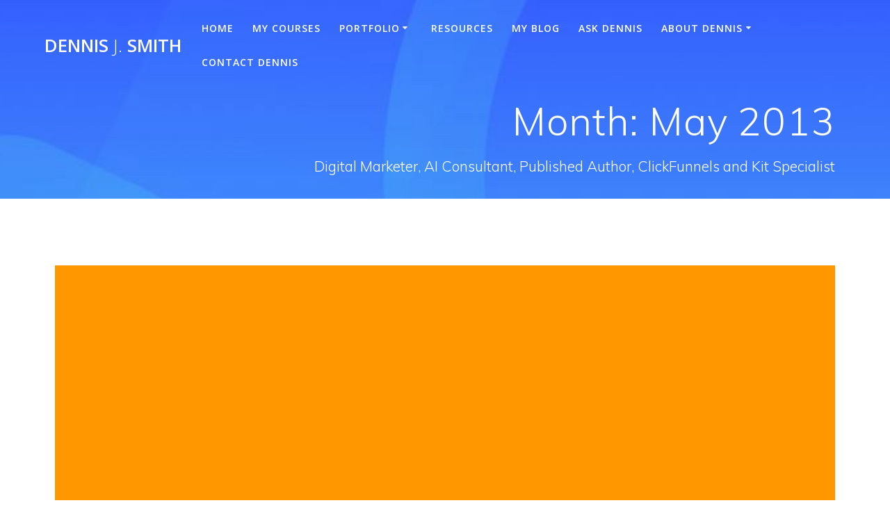

--- FILE ---
content_type: text/html; charset=UTF-8
request_url: https://dennisjsmith.com/2013/05/
body_size: 14518
content:
<!DOCTYPE html>
<html lang="en-US">
<head>
    <meta charset="UTF-8">
    <meta name="viewport" content="width=device-width, initial-scale=1">
    <link rel="profile" href="https://gmpg.org/xfn/11">

	    <script>
        (function (exports, d) {
            var _isReady = false,
                _event,
                _fns = [];

            function onReady(event) {
                d.removeEventListener("DOMContentLoaded", onReady);
                _isReady = true;
                _event = event;
                _fns.forEach(function (_fn) {
                    var fn = _fn[0],
                        context = _fn[1];
                    fn.call(context || exports, window.jQuery);
                });
            }

            function onReadyIe(event) {
                if (d.readyState === "complete") {
                    d.detachEvent("onreadystatechange", onReadyIe);
                    _isReady = true;
                    _event = event;
                    _fns.forEach(function (_fn) {
                        var fn = _fn[0],
                            context = _fn[1];
                        fn.call(context || exports, event);
                    });
                }
            }

            d.addEventListener && d.addEventListener("DOMContentLoaded", onReady) ||
            d.attachEvent && d.attachEvent("onreadystatechange", onReadyIe);

            function domReady(fn, context) {
                if (_isReady) {
                    fn.call(context, _event);
                }

                _fns.push([fn, context]);
            }

            exports.mesmerizeDomReady = domReady;
        })(window, document);
    </script>
	<title>May 2013 &#8211; Dennis J. Smith</title>
<meta name='robots' content='max-image-preview:large' />
	<style>img:is([sizes="auto" i], [sizes^="auto," i]) { contain-intrinsic-size: 3000px 1500px }</style>
	<link rel='dns-prefetch' href='//app.clickfunnels.com' />
<link rel='dns-prefetch' href='//secure.gravatar.com' />
<link rel='dns-prefetch' href='//www.googletagmanager.com' />
<link rel='dns-prefetch' href='//stats.wp.com' />
<link rel='dns-prefetch' href='//fonts.googleapis.com' />
<link rel='dns-prefetch' href='//v0.wordpress.com' />
<link rel='preconnect' href='//i0.wp.com' />
<link rel='preconnect' href='//c0.wp.com' />
<link rel="alternate" type="application/rss+xml" title="Dennis J. Smith &raquo; Feed" href="https://dennisjsmith.com/feed/" />
<link rel="alternate" type="application/rss+xml" title="Dennis J. Smith &raquo; Comments Feed" href="https://dennisjsmith.com/comments/feed/" />
<script type="text/javascript">
/* <![CDATA[ */
window._wpemojiSettings = {"baseUrl":"https:\/\/s.w.org\/images\/core\/emoji\/16.0.1\/72x72\/","ext":".png","svgUrl":"https:\/\/s.w.org\/images\/core\/emoji\/16.0.1\/svg\/","svgExt":".svg","source":{"concatemoji":"https:\/\/dennisjsmith.com\/wp-includes\/js\/wp-emoji-release.min.js?ver=6.8.3"}};
/*! This file is auto-generated */
!function(s,n){var o,i,e;function c(e){try{var t={supportTests:e,timestamp:(new Date).valueOf()};sessionStorage.setItem(o,JSON.stringify(t))}catch(e){}}function p(e,t,n){e.clearRect(0,0,e.canvas.width,e.canvas.height),e.fillText(t,0,0);var t=new Uint32Array(e.getImageData(0,0,e.canvas.width,e.canvas.height).data),a=(e.clearRect(0,0,e.canvas.width,e.canvas.height),e.fillText(n,0,0),new Uint32Array(e.getImageData(0,0,e.canvas.width,e.canvas.height).data));return t.every(function(e,t){return e===a[t]})}function u(e,t){e.clearRect(0,0,e.canvas.width,e.canvas.height),e.fillText(t,0,0);for(var n=e.getImageData(16,16,1,1),a=0;a<n.data.length;a++)if(0!==n.data[a])return!1;return!0}function f(e,t,n,a){switch(t){case"flag":return n(e,"\ud83c\udff3\ufe0f\u200d\u26a7\ufe0f","\ud83c\udff3\ufe0f\u200b\u26a7\ufe0f")?!1:!n(e,"\ud83c\udde8\ud83c\uddf6","\ud83c\udde8\u200b\ud83c\uddf6")&&!n(e,"\ud83c\udff4\udb40\udc67\udb40\udc62\udb40\udc65\udb40\udc6e\udb40\udc67\udb40\udc7f","\ud83c\udff4\u200b\udb40\udc67\u200b\udb40\udc62\u200b\udb40\udc65\u200b\udb40\udc6e\u200b\udb40\udc67\u200b\udb40\udc7f");case"emoji":return!a(e,"\ud83e\udedf")}return!1}function g(e,t,n,a){var r="undefined"!=typeof WorkerGlobalScope&&self instanceof WorkerGlobalScope?new OffscreenCanvas(300,150):s.createElement("canvas"),o=r.getContext("2d",{willReadFrequently:!0}),i=(o.textBaseline="top",o.font="600 32px Arial",{});return e.forEach(function(e){i[e]=t(o,e,n,a)}),i}function t(e){var t=s.createElement("script");t.src=e,t.defer=!0,s.head.appendChild(t)}"undefined"!=typeof Promise&&(o="wpEmojiSettingsSupports",i=["flag","emoji"],n.supports={everything:!0,everythingExceptFlag:!0},e=new Promise(function(e){s.addEventListener("DOMContentLoaded",e,{once:!0})}),new Promise(function(t){var n=function(){try{var e=JSON.parse(sessionStorage.getItem(o));if("object"==typeof e&&"number"==typeof e.timestamp&&(new Date).valueOf()<e.timestamp+604800&&"object"==typeof e.supportTests)return e.supportTests}catch(e){}return null}();if(!n){if("undefined"!=typeof Worker&&"undefined"!=typeof OffscreenCanvas&&"undefined"!=typeof URL&&URL.createObjectURL&&"undefined"!=typeof Blob)try{var e="postMessage("+g.toString()+"("+[JSON.stringify(i),f.toString(),p.toString(),u.toString()].join(",")+"));",a=new Blob([e],{type:"text/javascript"}),r=new Worker(URL.createObjectURL(a),{name:"wpTestEmojiSupports"});return void(r.onmessage=function(e){c(n=e.data),r.terminate(),t(n)})}catch(e){}c(n=g(i,f,p,u))}t(n)}).then(function(e){for(var t in e)n.supports[t]=e[t],n.supports.everything=n.supports.everything&&n.supports[t],"flag"!==t&&(n.supports.everythingExceptFlag=n.supports.everythingExceptFlag&&n.supports[t]);n.supports.everythingExceptFlag=n.supports.everythingExceptFlag&&!n.supports.flag,n.DOMReady=!1,n.readyCallback=function(){n.DOMReady=!0}}).then(function(){return e}).then(function(){var e;n.supports.everything||(n.readyCallback(),(e=n.source||{}).concatemoji?t(e.concatemoji):e.wpemoji&&e.twemoji&&(t(e.twemoji),t(e.wpemoji)))}))}((window,document),window._wpemojiSettings);
/* ]]> */
</script>
<style id='wp-emoji-styles-inline-css' type='text/css'>

	img.wp-smiley, img.emoji {
		display: inline !important;
		border: none !important;
		box-shadow: none !important;
		height: 1em !important;
		width: 1em !important;
		margin: 0 0.07em !important;
		vertical-align: -0.1em !important;
		background: none !important;
		padding: 0 !important;
	}
</style>
<link rel='stylesheet' id='wp-block-library-css' href='https://c0.wp.com/c/6.8.3/wp-includes/css/dist/block-library/style.min.css' type='text/css' media='all' />
<style id='classic-theme-styles-inline-css' type='text/css'>
/*! This file is auto-generated */
.wp-block-button__link{color:#fff;background-color:#32373c;border-radius:9999px;box-shadow:none;text-decoration:none;padding:calc(.667em + 2px) calc(1.333em + 2px);font-size:1.125em}.wp-block-file__button{background:#32373c;color:#fff;text-decoration:none}
</style>
<link rel='stylesheet' id='mediaelement-css' href='https://c0.wp.com/c/6.8.3/wp-includes/js/mediaelement/mediaelementplayer-legacy.min.css' type='text/css' media='all' />
<link rel='stylesheet' id='wp-mediaelement-css' href='https://c0.wp.com/c/6.8.3/wp-includes/js/mediaelement/wp-mediaelement.min.css' type='text/css' media='all' />
<style id='jetpack-sharing-buttons-style-inline-css' type='text/css'>
.jetpack-sharing-buttons__services-list{display:flex;flex-direction:row;flex-wrap:wrap;gap:0;list-style-type:none;margin:5px;padding:0}.jetpack-sharing-buttons__services-list.has-small-icon-size{font-size:12px}.jetpack-sharing-buttons__services-list.has-normal-icon-size{font-size:16px}.jetpack-sharing-buttons__services-list.has-large-icon-size{font-size:24px}.jetpack-sharing-buttons__services-list.has-huge-icon-size{font-size:36px}@media print{.jetpack-sharing-buttons__services-list{display:none!important}}.editor-styles-wrapper .wp-block-jetpack-sharing-buttons{gap:0;padding-inline-start:0}ul.jetpack-sharing-buttons__services-list.has-background{padding:1.25em 2.375em}
</style>
<style id='global-styles-inline-css' type='text/css'>
:root{--wp--preset--aspect-ratio--square: 1;--wp--preset--aspect-ratio--4-3: 4/3;--wp--preset--aspect-ratio--3-4: 3/4;--wp--preset--aspect-ratio--3-2: 3/2;--wp--preset--aspect-ratio--2-3: 2/3;--wp--preset--aspect-ratio--16-9: 16/9;--wp--preset--aspect-ratio--9-16: 9/16;--wp--preset--color--black: #000000;--wp--preset--color--cyan-bluish-gray: #abb8c3;--wp--preset--color--white: #ffffff;--wp--preset--color--pale-pink: #f78da7;--wp--preset--color--vivid-red: #cf2e2e;--wp--preset--color--luminous-vivid-orange: #ff6900;--wp--preset--color--luminous-vivid-amber: #fcb900;--wp--preset--color--light-green-cyan: #7bdcb5;--wp--preset--color--vivid-green-cyan: #00d084;--wp--preset--color--pale-cyan-blue: #8ed1fc;--wp--preset--color--vivid-cyan-blue: #0693e3;--wp--preset--color--vivid-purple: #9b51e0;--wp--preset--gradient--vivid-cyan-blue-to-vivid-purple: linear-gradient(135deg,rgba(6,147,227,1) 0%,rgb(155,81,224) 100%);--wp--preset--gradient--light-green-cyan-to-vivid-green-cyan: linear-gradient(135deg,rgb(122,220,180) 0%,rgb(0,208,130) 100%);--wp--preset--gradient--luminous-vivid-amber-to-luminous-vivid-orange: linear-gradient(135deg,rgba(252,185,0,1) 0%,rgba(255,105,0,1) 100%);--wp--preset--gradient--luminous-vivid-orange-to-vivid-red: linear-gradient(135deg,rgba(255,105,0,1) 0%,rgb(207,46,46) 100%);--wp--preset--gradient--very-light-gray-to-cyan-bluish-gray: linear-gradient(135deg,rgb(238,238,238) 0%,rgb(169,184,195) 100%);--wp--preset--gradient--cool-to-warm-spectrum: linear-gradient(135deg,rgb(74,234,220) 0%,rgb(151,120,209) 20%,rgb(207,42,186) 40%,rgb(238,44,130) 60%,rgb(251,105,98) 80%,rgb(254,248,76) 100%);--wp--preset--gradient--blush-light-purple: linear-gradient(135deg,rgb(255,206,236) 0%,rgb(152,150,240) 100%);--wp--preset--gradient--blush-bordeaux: linear-gradient(135deg,rgb(254,205,165) 0%,rgb(254,45,45) 50%,rgb(107,0,62) 100%);--wp--preset--gradient--luminous-dusk: linear-gradient(135deg,rgb(255,203,112) 0%,rgb(199,81,192) 50%,rgb(65,88,208) 100%);--wp--preset--gradient--pale-ocean: linear-gradient(135deg,rgb(255,245,203) 0%,rgb(182,227,212) 50%,rgb(51,167,181) 100%);--wp--preset--gradient--electric-grass: linear-gradient(135deg,rgb(202,248,128) 0%,rgb(113,206,126) 100%);--wp--preset--gradient--midnight: linear-gradient(135deg,rgb(2,3,129) 0%,rgb(40,116,252) 100%);--wp--preset--font-size--small: 13px;--wp--preset--font-size--medium: 20px;--wp--preset--font-size--large: 36px;--wp--preset--font-size--x-large: 42px;--wp--preset--spacing--20: 0.44rem;--wp--preset--spacing--30: 0.67rem;--wp--preset--spacing--40: 1rem;--wp--preset--spacing--50: 1.5rem;--wp--preset--spacing--60: 2.25rem;--wp--preset--spacing--70: 3.38rem;--wp--preset--spacing--80: 5.06rem;--wp--preset--shadow--natural: 6px 6px 9px rgba(0, 0, 0, 0.2);--wp--preset--shadow--deep: 12px 12px 50px rgba(0, 0, 0, 0.4);--wp--preset--shadow--sharp: 6px 6px 0px rgba(0, 0, 0, 0.2);--wp--preset--shadow--outlined: 6px 6px 0px -3px rgba(255, 255, 255, 1), 6px 6px rgba(0, 0, 0, 1);--wp--preset--shadow--crisp: 6px 6px 0px rgba(0, 0, 0, 1);}:where(.is-layout-flex){gap: 0.5em;}:where(.is-layout-grid){gap: 0.5em;}body .is-layout-flex{display: flex;}.is-layout-flex{flex-wrap: wrap;align-items: center;}.is-layout-flex > :is(*, div){margin: 0;}body .is-layout-grid{display: grid;}.is-layout-grid > :is(*, div){margin: 0;}:where(.wp-block-columns.is-layout-flex){gap: 2em;}:where(.wp-block-columns.is-layout-grid){gap: 2em;}:where(.wp-block-post-template.is-layout-flex){gap: 1.25em;}:where(.wp-block-post-template.is-layout-grid){gap: 1.25em;}.has-black-color{color: var(--wp--preset--color--black) !important;}.has-cyan-bluish-gray-color{color: var(--wp--preset--color--cyan-bluish-gray) !important;}.has-white-color{color: var(--wp--preset--color--white) !important;}.has-pale-pink-color{color: var(--wp--preset--color--pale-pink) !important;}.has-vivid-red-color{color: var(--wp--preset--color--vivid-red) !important;}.has-luminous-vivid-orange-color{color: var(--wp--preset--color--luminous-vivid-orange) !important;}.has-luminous-vivid-amber-color{color: var(--wp--preset--color--luminous-vivid-amber) !important;}.has-light-green-cyan-color{color: var(--wp--preset--color--light-green-cyan) !important;}.has-vivid-green-cyan-color{color: var(--wp--preset--color--vivid-green-cyan) !important;}.has-pale-cyan-blue-color{color: var(--wp--preset--color--pale-cyan-blue) !important;}.has-vivid-cyan-blue-color{color: var(--wp--preset--color--vivid-cyan-blue) !important;}.has-vivid-purple-color{color: var(--wp--preset--color--vivid-purple) !important;}.has-black-background-color{background-color: var(--wp--preset--color--black) !important;}.has-cyan-bluish-gray-background-color{background-color: var(--wp--preset--color--cyan-bluish-gray) !important;}.has-white-background-color{background-color: var(--wp--preset--color--white) !important;}.has-pale-pink-background-color{background-color: var(--wp--preset--color--pale-pink) !important;}.has-vivid-red-background-color{background-color: var(--wp--preset--color--vivid-red) !important;}.has-luminous-vivid-orange-background-color{background-color: var(--wp--preset--color--luminous-vivid-orange) !important;}.has-luminous-vivid-amber-background-color{background-color: var(--wp--preset--color--luminous-vivid-amber) !important;}.has-light-green-cyan-background-color{background-color: var(--wp--preset--color--light-green-cyan) !important;}.has-vivid-green-cyan-background-color{background-color: var(--wp--preset--color--vivid-green-cyan) !important;}.has-pale-cyan-blue-background-color{background-color: var(--wp--preset--color--pale-cyan-blue) !important;}.has-vivid-cyan-blue-background-color{background-color: var(--wp--preset--color--vivid-cyan-blue) !important;}.has-vivid-purple-background-color{background-color: var(--wp--preset--color--vivid-purple) !important;}.has-black-border-color{border-color: var(--wp--preset--color--black) !important;}.has-cyan-bluish-gray-border-color{border-color: var(--wp--preset--color--cyan-bluish-gray) !important;}.has-white-border-color{border-color: var(--wp--preset--color--white) !important;}.has-pale-pink-border-color{border-color: var(--wp--preset--color--pale-pink) !important;}.has-vivid-red-border-color{border-color: var(--wp--preset--color--vivid-red) !important;}.has-luminous-vivid-orange-border-color{border-color: var(--wp--preset--color--luminous-vivid-orange) !important;}.has-luminous-vivid-amber-border-color{border-color: var(--wp--preset--color--luminous-vivid-amber) !important;}.has-light-green-cyan-border-color{border-color: var(--wp--preset--color--light-green-cyan) !important;}.has-vivid-green-cyan-border-color{border-color: var(--wp--preset--color--vivid-green-cyan) !important;}.has-pale-cyan-blue-border-color{border-color: var(--wp--preset--color--pale-cyan-blue) !important;}.has-vivid-cyan-blue-border-color{border-color: var(--wp--preset--color--vivid-cyan-blue) !important;}.has-vivid-purple-border-color{border-color: var(--wp--preset--color--vivid-purple) !important;}.has-vivid-cyan-blue-to-vivid-purple-gradient-background{background: var(--wp--preset--gradient--vivid-cyan-blue-to-vivid-purple) !important;}.has-light-green-cyan-to-vivid-green-cyan-gradient-background{background: var(--wp--preset--gradient--light-green-cyan-to-vivid-green-cyan) !important;}.has-luminous-vivid-amber-to-luminous-vivid-orange-gradient-background{background: var(--wp--preset--gradient--luminous-vivid-amber-to-luminous-vivid-orange) !important;}.has-luminous-vivid-orange-to-vivid-red-gradient-background{background: var(--wp--preset--gradient--luminous-vivid-orange-to-vivid-red) !important;}.has-very-light-gray-to-cyan-bluish-gray-gradient-background{background: var(--wp--preset--gradient--very-light-gray-to-cyan-bluish-gray) !important;}.has-cool-to-warm-spectrum-gradient-background{background: var(--wp--preset--gradient--cool-to-warm-spectrum) !important;}.has-blush-light-purple-gradient-background{background: var(--wp--preset--gradient--blush-light-purple) !important;}.has-blush-bordeaux-gradient-background{background: var(--wp--preset--gradient--blush-bordeaux) !important;}.has-luminous-dusk-gradient-background{background: var(--wp--preset--gradient--luminous-dusk) !important;}.has-pale-ocean-gradient-background{background: var(--wp--preset--gradient--pale-ocean) !important;}.has-electric-grass-gradient-background{background: var(--wp--preset--gradient--electric-grass) !important;}.has-midnight-gradient-background{background: var(--wp--preset--gradient--midnight) !important;}.has-small-font-size{font-size: var(--wp--preset--font-size--small) !important;}.has-medium-font-size{font-size: var(--wp--preset--font-size--medium) !important;}.has-large-font-size{font-size: var(--wp--preset--font-size--large) !important;}.has-x-large-font-size{font-size: var(--wp--preset--font-size--x-large) !important;}
:where(.wp-block-post-template.is-layout-flex){gap: 1.25em;}:where(.wp-block-post-template.is-layout-grid){gap: 1.25em;}
:where(.wp-block-columns.is-layout-flex){gap: 2em;}:where(.wp-block-columns.is-layout-grid){gap: 2em;}
:root :where(.wp-block-pullquote){font-size: 1.5em;line-height: 1.6;}
</style>
<link rel='stylesheet' id='ufwp-css' href='https://dennisjsmith.com/wp-content/plugins/wp-udemy/assets/dist/css/main.css?ver=1.3.0' type='text/css' media='all' />
<link rel='stylesheet' id='ufwp_pro_styles-css' href='https://dennisjsmith.com/wp-content/plugins/wp-udemy-pro/assets/dist/main.css?ver=1.1.0' type='text/css' media='all' />
<link rel='stylesheet' id='mesmerize-style-css' href='https://dennisjsmith.com/wp-content/themes/mesmerize/style.min.css?ver=1.6.145' type='text/css' media='all' />
<style id='mesmerize-style-inline-css' type='text/css'>
img.logo.dark, img.custom-logo{width:auto;max-height:70px !important;}
/** cached kirki style */@media screen and (min-width: 768px){.header-homepage{background-position:center top;}.header{background-position:center center;}}.header.color-overlay:after{filter:invert(0%) ;}.header-homepage .header-description-row{padding-top:15%;padding-bottom:15%;}.inner-header-description{padding-top:1%;padding-bottom:1%;}@media screen and (max-width:767px){.header-homepage .header-description-row{padding-top:10%;padding-bottom:10%;}}@media only screen and (min-width: 768px){.header-content .align-holder{width:85%!important;}.header-homepage:not(.header-slide) .header-hero-media{-webkit-flex-basis:20%;-moz-flex-basis:20%;-ms-flex-preferred-size:20%;flex-basis:20%;max-width:20%;width:20%;}.header-homepage:not(.header-slide) .header-hero-content{-webkit-flex-basis:calc(100% - 20%)!important;-moz-flex-basis:calc(100% - 20%)!important;-ms-flex-preferred-size:calc(100% - 20%)!important;flex-basis:calc(100% - 20%)!important;max-width:calc(100% - 20%)!important;width:calc(100% - 20%)!important;}.inner-header-description{text-align:right!important;}}
</style>
<link rel='stylesheet' id='mesmerize-style-bundle-css' href='https://dennisjsmith.com/wp-content/themes/mesmerize/assets/css/theme.bundle.min.css?ver=1.6.145' type='text/css' media='all' />
<link rel='stylesheet' id='mesmerize-fonts-css' href="" data-href='https://fonts.googleapis.com/css?family=Open+Sans%3A300%2C400%2C600%2C700%7CMuli%3A300%2C300italic%2C400%2C400italic%2C600%2C600italic%2C700%2C700italic%2C900%2C900italic%7CPlayfair+Display%3A400%2C400italic%2C700%2C700italic&#038;subset=latin%2Clatin-ext&#038;display=swap' type='text/css' media='all' />
<link rel='stylesheet' id='wpr-text-animations-css-css' href='https://dennisjsmith.com/wp-content/plugins/royal-elementor-addons/assets/css/lib/animations/text-animations.min.css?ver=1.7.1040' type='text/css' media='all' />
<link rel='stylesheet' id='wpr-addons-css-css' href='https://dennisjsmith.com/wp-content/plugins/royal-elementor-addons/assets/css/frontend.min.css?ver=1.7.1040' type='text/css' media='all' />
<link rel='stylesheet' id='font-awesome-5-all-css' href='https://dennisjsmith.com/wp-content/plugins/elementor/assets/lib/font-awesome/css/all.min.css?ver=1.7.1040' type='text/css' media='all' />
<link rel='stylesheet' id='etsy_shop_style-css' href='https://dennisjsmith.com/wp-content/plugins/etsy-shop/etsy-shop.css?ver=3.0.7' type='text/css' media='all' />
<script type="text/javascript" data-cfasync="false" src="https://c0.wp.com/c/6.8.3/wp-includes/js/jquery/jquery.min.js" id="jquery-core-js"></script>
<script type="text/javascript" data-cfasync="false" src="https://c0.wp.com/c/6.8.3/wp-includes/js/jquery/jquery-migrate.min.js" id="jquery-migrate-js"></script>
<script type="text/javascript" id="jquery-js-after">
/* <![CDATA[ */
    
        (function () {
            function setHeaderTopSpacing() {

                setTimeout(function() {
                  var headerTop = document.querySelector('.header-top');
                  var headers = document.querySelectorAll('.header-wrapper .header,.header-wrapper .header-homepage');

                  for (var i = 0; i < headers.length; i++) {
                      var item = headers[i];
                      item.style.paddingTop = headerTop.getBoundingClientRect().height + "px";
                  }

                    var languageSwitcher = document.querySelector('.mesmerize-language-switcher');

                    if(languageSwitcher){
                        languageSwitcher.style.top = "calc( " +  headerTop.getBoundingClientRect().height + "px + 1rem)" ;
                    }
                    
                }, 100);

             
            }

            window.addEventListener('resize', setHeaderTopSpacing);
            window.mesmerizeSetHeaderTopSpacing = setHeaderTopSpacing
            mesmerizeDomReady(setHeaderTopSpacing);
        })();
    
    
/* ]]> */
</script>

<!-- Google tag (gtag.js) snippet added by Site Kit -->
<!-- Google Analytics snippet added by Site Kit -->
<script type="text/javascript" src="https://www.googletagmanager.com/gtag/js?id=GT-552K3GW" id="google_gtagjs-js" async></script>
<script type="text/javascript" id="google_gtagjs-js-after">
/* <![CDATA[ */
window.dataLayer = window.dataLayer || [];function gtag(){dataLayer.push(arguments);}
gtag("set","linker",{"domains":["dennisjsmith.com"]});
gtag("js", new Date());
gtag("set", "developer_id.dZTNiMT", true);
gtag("config", "GT-552K3GW");
/* ]]> */
</script>
<link rel="https://api.w.org/" href="https://dennisjsmith.com/wp-json/" /><link rel="EditURI" type="application/rsd+xml" title="RSD" href="https://dennisjsmith.com/xmlrpc.php?rsd" />
<meta name="generator" content="WordPress 6.8.3" />
<meta name="generator" content="Site Kit by Google 1.166.0" />	<style>img#wpstats{display:none}</style>
		        <style data-name="header-gradient-overlay">
            .header .background-overlay {
                background: linear-gradient(135deg , rgba(102,126,234, 0.8) 0%, rgba(118,75,162,0.8) 100%);
            }
        </style>
        <script type="text/javascript" data-name="async-styles">
        (function () {
            var links = document.querySelectorAll('link[data-href]');
            for (var i = 0; i < links.length; i++) {
                var item = links[i];
                item.href = item.getAttribute('data-href')
            }
        })();
    </script>
	<meta name="generator" content="Elementor 3.33.1; features: additional_custom_breakpoints; settings: css_print_method-external, google_font-enabled, font_display-auto">
			<style>
				.e-con.e-parent:nth-of-type(n+4):not(.e-lazyloaded):not(.e-no-lazyload),
				.e-con.e-parent:nth-of-type(n+4):not(.e-lazyloaded):not(.e-no-lazyload) * {
					background-image: none !important;
				}
				@media screen and (max-height: 1024px) {
					.e-con.e-parent:nth-of-type(n+3):not(.e-lazyloaded):not(.e-no-lazyload),
					.e-con.e-parent:nth-of-type(n+3):not(.e-lazyloaded):not(.e-no-lazyload) * {
						background-image: none !important;
					}
				}
				@media screen and (max-height: 640px) {
					.e-con.e-parent:nth-of-type(n+2):not(.e-lazyloaded):not(.e-no-lazyload),
					.e-con.e-parent:nth-of-type(n+2):not(.e-lazyloaded):not(.e-no-lazyload) * {
						background-image: none !important;
					}
				}
			</style>
			<style type="text/css" id="custom-background-css">
body.custom-background { background-color: #ffffff; }
</style>
	
<!-- Jetpack Open Graph Tags -->
<meta property="og:type" content="website" />
<meta property="og:title" content="May 2013 &#8211; Dennis J. Smith" />
<meta property="og:site_name" content="Dennis J. Smith" />
<meta property="og:image" content="https://s0.wp.com/i/blank.jpg" />
<meta property="og:image:width" content="200" />
<meta property="og:image:height" content="200" />
<meta property="og:image:alt" content="" />
<meta property="og:locale" content="en_US" />
<meta name="twitter:site" content="@socialmediadjs" />

<!-- End Jetpack Open Graph Tags -->
<style id="wpr_lightbox_styles">
				.lg-backdrop {
					background-color: rgba(0,0,0,0.6) !important;
				}
				.lg-toolbar,
				.lg-dropdown {
					background-color: rgba(0,0,0,0.8) !important;
				}
				.lg-dropdown:after {
					border-bottom-color: rgba(0,0,0,0.8) !important;
				}
				.lg-sub-html {
					background-color: rgba(0,0,0,0.8) !important;
				}
				.lg-thumb-outer,
				.lg-progress-bar {
					background-color: #444444 !important;
				}
				.lg-progress {
					background-color: #a90707 !important;
				}
				.lg-icon {
					color: #efefef !important;
					font-size: 20px !important;
				}
				.lg-icon.lg-toogle-thumb {
					font-size: 24px !important;
				}
				.lg-icon:hover,
				.lg-dropdown-text:hover {
					color: #ffffff !important;
				}
				.lg-sub-html,
				.lg-dropdown-text {
					color: #efefef !important;
					font-size: 14px !important;
				}
				#lg-counter {
					color: #efefef !important;
					font-size: 14px !important;
				}
				.lg-prev,
				.lg-next {
					font-size: 35px !important;
				}

				/* Defaults */
				.lg-icon {
				background-color: transparent !important;
				}

				#lg-counter {
				opacity: 0.9;
				}

				.lg-thumb-outer {
				padding: 0 10px;
				}

				.lg-thumb-item {
				border-radius: 0 !important;
				border: none !important;
				opacity: 0.5;
				}

				.lg-thumb-item.active {
					opacity: 1;
				}
	         </style>	<style id="page-content-custom-styles">
			</style>
	        <style data-name="header-shapes">
            .header.color-overlay:after {background:url(https://dennisjsmith.com/wp-content/themes/mesmerize/assets/images/header-shapes/circles.png) center center/ cover no-repeat}        </style>
            <style data-name="background-content-colors">
        .mesmerize-inner-page .page-content,
        .mesmerize-inner-page .content,
        .mesmerize-front-page.mesmerize-content-padding .page-content {
            background-color: #ffffff;
        }
    </style>
    </head>

<body class="archive date custom-background wp-theme-mesmerize overlap-first-section mesmerize-inner-page elementor-default elementor-kit-7126">
<style>
.screen-reader-text[href="#page-content"]:focus {
   background-color: #f1f1f1;
   border-radius: 3px;
   box-shadow: 0 0 2px 2px rgba(0, 0, 0, 0.6);
   clip: auto !important;
   clip-path: none;
   color: #21759b;

}
</style>
<a class="skip-link screen-reader-text" href="#page-content">Skip to content</a>

<div  id="page-top" class="header-top">
		<div class="navigation-bar "  data-sticky='0'  data-sticky-mobile='1'  data-sticky-to='top' >
    <div class="navigation-wrapper ">
    	<div class="row basis-auto">
	        <div class="logo_col col-xs col-sm-fit">
	            <a class="text-logo" data-type="group"  data-dynamic-mod="true" href="https://dennisjsmith.com/">Dennis<span style="font-weight: 300;" class="span12"> J.</span> Smith</a>	        </div>
	        <div class="main_menu_col col-xs">
	            <div id="mainmenu_container" class="row"><ul id="main_menu" class="active-line-bottom main-menu dropdown-menu"><li id="menu-item-6883" class="menu-item menu-item-type-post_type menu-item-object-page menu-item-home menu-item-6883"><a href="https://dennisjsmith.com/">Home</a></li>
<li id="menu-item-6966" class="menu-item menu-item-type-post_type menu-item-object-page menu-item-6966"><a href="https://dennisjsmith.com/mycourses/">My Courses</a></li>
<li id="menu-item-7117" class="menu-item menu-item-type-post_type menu-item-object-page menu-item-has-children menu-item-7117"><a href="https://dennisjsmith.com/funnel-portfolio/">Portfolio</a>
<ul class="sub-menu">
	<li id="menu-item-7552" class="menu-item menu-item-type-post_type menu-item-object-page menu-item-7552"><a href="https://dennisjsmith.com/custom-images-portfolio/">Custom Images Portfolio</a></li>
	<li id="menu-item-7777" class="menu-item menu-item-type-post_type menu-item-object-page menu-item-7777"><a href="https://dennisjsmith.com/wordpress-websites/">WordPress Websites</a></li>
</ul>
</li>
<li id="menu-item-7130" class="menu-item menu-item-type-post_type menu-item-object-page menu-item-7130"><a href="https://dennisjsmith.com/resources/">Resources</a></li>
<li id="menu-item-7551" class="menu-item menu-item-type-post_type menu-item-object-page menu-item-7551"><a href="https://dennisjsmith.com/myblog/">My Blog</a></li>
<li id="menu-item-7004" class="menu-item menu-item-type-post_type menu-item-object-page menu-item-7004"><a href="https://dennisjsmith.com/ask-dennis-videos/">Ask Dennis</a></li>
<li id="menu-item-7253" class="menu-item menu-item-type-post_type menu-item-object-page menu-item-has-children menu-item-7253"><a href="https://dennisjsmith.com/about-dennis/">About Dennis</a>
<ul class="sub-menu">
	<li id="menu-item-7300" class="menu-item menu-item-type-post_type menu-item-object-page menu-item-7300"><a href="https://dennisjsmith.com/instalinks/" title="Instagram Links">Instalinks</a></li>
	<li id="menu-item-7740" class="menu-item menu-item-type-post_type menu-item-object-page menu-item-7740"><a href="https://dennisjsmith.com/my-etsy-store-in-demand-wall-art/">My Etsy Store In Demand Wall Art</a></li>
</ul>
</li>
<li id="menu-item-6912" class="menu-item menu-item-type-post_type menu-item-object-page menu-item-6912"><a href="https://dennisjsmith.com/contact-dennis/">Contact Dennis</a></li>
</ul></div>    <a href="#" data-component="offcanvas" data-target="#offcanvas-wrapper" data-direction="right" data-width="300px" data-push="false">
        <div class="bubble"></div>
        <i class="fa fa-bars"></i>
    </a>
    <div id="offcanvas-wrapper" class="hide force-hide  offcanvas-right">
        <div class="offcanvas-top">
            <div class="logo-holder">
                <a class="text-logo" data-type="group"  data-dynamic-mod="true" href="https://dennisjsmith.com/">Dennis<span style="font-weight: 300;" class="span12"> J.</span> Smith</a>            </div>
        </div>
        <div id="offcanvas-menu" class="menu-main-menu-container"><ul id="offcanvas_menu" class="offcanvas_menu"><li class="menu-item menu-item-type-post_type menu-item-object-page menu-item-home menu-item-6883"><a href="https://dennisjsmith.com/">Home</a></li>
<li class="menu-item menu-item-type-post_type menu-item-object-page menu-item-6966"><a href="https://dennisjsmith.com/mycourses/">My Courses</a></li>
<li class="menu-item menu-item-type-post_type menu-item-object-page menu-item-has-children menu-item-7117"><a href="https://dennisjsmith.com/funnel-portfolio/">Portfolio</a>
<ul class="sub-menu">
	<li class="menu-item menu-item-type-post_type menu-item-object-page menu-item-7552"><a href="https://dennisjsmith.com/custom-images-portfolio/">Custom Images Portfolio</a></li>
	<li class="menu-item menu-item-type-post_type menu-item-object-page menu-item-7777"><a href="https://dennisjsmith.com/wordpress-websites/">WordPress Websites</a></li>
</ul>
</li>
<li class="menu-item menu-item-type-post_type menu-item-object-page menu-item-7130"><a href="https://dennisjsmith.com/resources/">Resources</a></li>
<li class="menu-item menu-item-type-post_type menu-item-object-page menu-item-7551"><a href="https://dennisjsmith.com/myblog/">My Blog</a></li>
<li class="menu-item menu-item-type-post_type menu-item-object-page menu-item-7004"><a href="https://dennisjsmith.com/ask-dennis-videos/">Ask Dennis</a></li>
<li class="menu-item menu-item-type-post_type menu-item-object-page menu-item-has-children menu-item-7253"><a href="https://dennisjsmith.com/about-dennis/">About Dennis</a>
<ul class="sub-menu">
	<li class="menu-item menu-item-type-post_type menu-item-object-page menu-item-7300"><a href="https://dennisjsmith.com/instalinks/" title="Instagram Links">Instalinks</a></li>
	<li class="menu-item menu-item-type-post_type menu-item-object-page menu-item-7740"><a href="https://dennisjsmith.com/my-etsy-store-in-demand-wall-art/">My Etsy Store In Demand Wall Art</a></li>
</ul>
</li>
<li class="menu-item menu-item-type-post_type menu-item-object-page menu-item-6912"><a href="https://dennisjsmith.com/contact-dennis/">Contact Dennis</a></li>
</ul></div>
            </div>
    	        </div>
	    </div>
    </div>
</div>
</div>

<div id="page" class="site">
    <div class="header-wrapper">
        <div  class='header  custom-mobile-image' style='; background-image:url(&quot;https://dennisjsmith.com/wp-content/uploads/2021/05/cropped-contact-bg.jpg&quot;); background-color:#6a73da' data-parallax-depth='20'>
            								    <div class="inner-header-description gridContainer">
        <div class="row header-description-row">
    <div class="col-xs col-xs-12">
        <h1 class="hero-title">
            Month: <span>May 2013</span>        </h1>
                    <p class="header-subtitle">Digital Marketer, AI Consultant, Published Author, ClickFunnels and Kit Specialist</p>
            </div>
        </div>
    </div>
        <script>
		if (window.mesmerizeSetHeaderTopSpacing) {
			window.mesmerizeSetHeaderTopSpacing();
		}
    </script>
                        </div>
    </div>

    <div id='page-content' class="content blog-page">
        <div class="gridContainer gridContainer content">
            <div class="row">
                <div class="col-xs-12 col-sm-12">
                    <div class="post-list row"   >
                        <div class="post-list-item col-xs-12 space-bottom col-sm-12 col-md-12" data-masonry-width="col-md-12">
    <div id="post-3032" class="blog-post card  post-3032 post type-post status-publish format-standard hentry category-book category-google-social-media category-promote-your-business-or-cause-using-social-media-book category-social-media">
        <div class="post-content">
      
            <div class="post-thumbnail">
   <a href="https://dennisjsmith.com/google-changes/" class="post-list-item-thumb ">
      
            <svg class="mesmerize-post-list-item-thumb-placeholder" width="890" height="580" viewBox="0 0 890 580"
         preserveAspectRatio="none">
         <rect width="890" height="580" style="fill:#FF9800;"></rect>
      </svg>
               </a>
</div>

            <div class="col-xs-12 col-padding col-padding-xs">
                <h3 class="post-title">
                    <a href="https://dennisjsmith.com/google-changes/" rel="bookmark">
                        Google+ Makes Changes                    </a>
                </h3>
                <div class="post-meta small muted space-bottom-small">
    <span class="date">May 28, 2013</span>
</div>


                <div class="post-excerpt">
                    <p>Recently Google made some changes to their social networking site Google+ which included a new look to the stream by adding more columns. Lots of good features have been added since the sites launch in 2011 including my favorite Hangouts Live. I recently talked about some of those changes in my talk show Social Media Talk and updated my book to reflect those changes. You can listen to Social Media Talk on Thursday at 1 pm Mountain Time and download the revised Google+ Chapter for free. What do you think about the changes? Do you think Google+ will ever pass Facebook? Why not leave a comment below and let others know what you are thinking. 5/16 &#8211; Social Media Talk &#8211; Google+ Rolls out Changes Free Google+ Chapter &#8211; Sign-up for my free newsletter and I will send you the free Google+ Chapter of my book today as a thank you. Plus I will notify you when the video edition comes out  in July. I will be packed full of how-to videos to walk you through setting up your social media network sites for your business, social media tips, getting more likes on Facebook, interviews from the pros and more!</p>
                </div>
            </div>

        </div>
    </div>
</div>
<div class="post-list-item col-xs-12 space-bottom col-sm-12 col-md-6" data-masonry-width="col-sm-12.col-md-6">
    <div id="post-3010" class="blog-post card  post-3010 post type-post status-publish format-standard hentry category-blog-talk-radio category-google-social-media category-social-media category-social-media-talk tag-google">
        <div class="post-content">
      
            <div class="post-thumbnail">
   <a href="https://dennisjsmith.com/the-social-media-talk-show-and-podcast-with-dennis-j-smith-thu-may-16th-2013-100-pm/" class="post-list-item-thumb ">
      
            <svg class="mesmerize-post-list-item-thumb-placeholder" width="890" height="580" viewBox="0 0 890 580"
         preserveAspectRatio="none">
         <rect width="890" height="580" style="fill:#FF9800;"></rect>
      </svg>
               </a>
</div>

            <div class="col-xs-12 col-padding col-padding-xs">
                <h3 class="post-title">
                    <a href="https://dennisjsmith.com/the-social-media-talk-show-and-podcast-with-dennis-j-smith-thu-may-16th-2013-100-pm/" rel="bookmark">
                        The Social Media Talk Show and Podcast with Dennis J. Smith Thu, May 16th, 2013 1:00 pm                    </a>
                </h3>
                <div class="post-meta small muted space-bottom-small">
    <span class="date">May 16, 2013</span>
</div>


                <div class="post-excerpt">
                    <p>The Social Media Talk Show &#8211; Google+ Makes Changes I&#8217;ve posted the tips and links from today&#8217;s show below. This weeks Social Media Talk show was 30 minutes of Social Media and WordPress information: 15 Things You Need To Know About The #NewGooglePlus Read more at http://just-ask-kim.com/15-things-newgoogleplus-2013/. On today&#8217;s show I mostly talked about some of the changes to Google+ that my friend Kimberly Castleberry of Ask Kim points out in her recent blog post. Learn how to change back to a single-column format and how to quickly fresh your Google+ stream. Google+ Changes Links from Today’s Show and more links: https://dennisjsmith.com http://www.just.ask-kim book.https://dennisjsmith.com &#8211; Download free Google+ Chapter of my updated 2013 Edition of my book &#8220;Promote Your Business or Cause Using Social Media &#8211; A Beginner&#8217;s Handbook&#8221; WordPress Hangouts with Dennis &#8211; for less than $25 a month you can hangout with me and get your WordPress questions answered live. Social Media Hangouts with Dennis &#8211; &#8211; for less than $25 a month you can hangout with me and get your Social Media questions answered live. Tools To Create Beautiful Custom Facebook Fan Pages &#8211; Webinar Listen to internet radio with The Social Media Talk Show on BlogTalkRadio</p>
                </div>
            </div>

        </div>
    </div>
</div>
<div class="post-list-item col-xs-12 space-bottom col-sm-12 col-md-6" data-masonry-width="col-sm-12.col-md-6">
    <div id="post-3004" class="blog-post card  post-3004 post type-post status-publish format-standard hentry category-social-media category-social-media-news tag-newsletter">
        <div class="post-content">
      
            <div class="post-thumbnail">
   <a href="https://dennisjsmith.com/best-seller-social-media-web-marketing-newly-updated-may-newsletter/" class="post-list-item-thumb ">
      
            <svg class="mesmerize-post-list-item-thumb-placeholder" width="890" height="580" viewBox="0 0 890 580"
         preserveAspectRatio="none">
         <rect width="890" height="580" style="fill:#FF9800;"></rect>
      </svg>
               </a>
</div>

            <div class="col-xs-12 col-padding col-padding-xs">
                <h3 class="post-title">
                    <a href="https://dennisjsmith.com/best-seller-social-media-web-marketing-newly-updated-may-newsletter/" rel="bookmark">
                        Best Seller Social Media Web Marketing Newly Updated! &#8211; May Newsletter                    </a>
                </h3>
                <div class="post-meta small muted space-bottom-small">
    <span class="date">May 15, 2013</span>
</div>


                <div class="post-excerpt">
                    <p>What is your Social Media Marketing plan for Summer 2013? Do you have have online goals for your small business? How will you use Facebook, Twitter, Pinterest Google+ and your website to connect with your customers? Visit my website for the latest information on social media and WordPress or contact me today. I would love to help you grow your business or get your idea on social media! Tune into my talk show &#8220;Social Media Talk with Dennis J. Smith&#8221; each week for free social media and WordPress advice. Pick up a copy of my Kindle book &#8220;Promote Your Business or Cause Using Social Media &#8211; A Beginner&#8217;s Handbook&#8221; at the new low price of just $3.49! Have a great summer! Dennis All New for 2013 on Paperback and Amazon Kindle! Here&#8217;s what others are saying on Amazon.com about &#8220;Promote Your Business or Cause Using Social Media &#8211; A Business Handbook&#8221; 5.0 out of 5 stars No longer a beginner thanks to this book! Easy to follow book that guides you through the social media world. Our business had already been using Facebook but now we have expanded using the great information in this book. A MUST for those wanting to PROMOTE using social media! 5.0 out of 5 stars Great book filled with useful information The author has done an excellent job of summarizing social media with easy to understand instructions for using various sources. He certainly delivers on all the promises made on the cover and then some. I am so glad I took the time to download this book! 4.0 out of 5 stars Tons of good info here This is a useful resource for anyone just stepping into the vast and deep world of social media. Easy to read and understand, with lots of good tips for what to do and what not to do when using social media for promotion of business or career. Also useful for those who are on social media only for personal use&#8211;there is an etiquette to this world. Read Latest Social Media Stories: Pinterest Adds Web Analytics Size Matters &#8211; A Comprehensive Social Media Image Cheat Sheet (INFOGRAPHIC) Facebook Tip &#8211; Turn Off Notifications Free 20-Minute Social Media and WordPress Call Stratgey Call Are you confused about social media or how a website can benefit your business? Talk with an expert for free and start laying out your social media plan for your business today. E-mail me today and I&#8217;ll contact you to arrange a free 20-minute call. Contact Dennis at Influence Social Media today. Facebook Is Changing Again Did you know that an all new look like coming to your Facebook News Feed? Be ready for it! Evolution of Facebook News Feed Facebook News Feed Social Media Talk with Dennis J. Smith on Blog Talk Radio Thursday&#8217;s at 1 PM Mountain Time 3/16 Social Media Talk with Dennis J. Smith Tune In Here&#8230; 3/23 Social Media Talk with Dennis J. Smith Tune In Here&#8230; Listen to past episodes here&#8230;</p>
                </div>
            </div>

        </div>
    </div>
</div>
<div class="post-list-item col-xs-12 space-bottom col-sm-12 col-md-6" data-masonry-width="col-sm-12.col-md-6">
    <div id="post-2984" class="blog-post card  post-2984 post type-post status-publish format-standard hentry category-blog-talk-radio category-facebook-social-media category-pinterest category-small-business category-social-media category-social-media-talk">
        <div class="post-content">
      
            <div class="post-thumbnail">
   <a href="https://dennisjsmith.com/the-social-media-talk-show-and-podcast-with-dennis-j-smith-thu-may-9th-2013-100-pm/" class="post-list-item-thumb ">
      
            <svg class="mesmerize-post-list-item-thumb-placeholder" width="890" height="580" viewBox="0 0 890 580"
         preserveAspectRatio="none">
         <rect width="890" height="580" style="fill:#FF9800;"></rect>
      </svg>
               </a>
</div>

            <div class="col-xs-12 col-padding col-padding-xs">
                <h3 class="post-title">
                    <a href="https://dennisjsmith.com/the-social-media-talk-show-and-podcast-with-dennis-j-smith-thu-may-9th-2013-100-pm/" rel="bookmark">
                        The Social Media Talk Show and Podcast with Dennis J. Smith Thu, May 9th, 2013 1:00 pm                    </a>
                </h3>
                <div class="post-meta small muted space-bottom-small">
    <span class="date">May 9, 2013</span>
</div>


                <div class="post-excerpt">
                    <p>The Social Media Talk Show &#8211; Social Media Tips for Business There was a technical glitch this week which ended the show a little early. I&#8217;ve posted the tips and links from today&#8217;s show below. This weeks Social Media Talk show was 30 minutes of Social Media and WordPress information: Social Media Tips for Small Business No Cover Photos &#8211; Make sure that your Facebook Fan Page has a cover photo and that your logo shows in the cover photo or the small image to the left. The cover photo is 315 pixels in height by 851 pixels wide and the small image is 180 x 180 pixels but gets reduced to 160 x 160 pixels when uploaded to Facebook. Keep this in mind so your logo doesn&#8217;t get cropped or look wonky. You can use tools like Pixlr.com and PicMonkey.com to add text and more to your cover photo. Special URL for Facebook Fan Page &#8211; When you create your fan page Facebook assigns it a long URL with a series of numbers at the end. This is too long to put on traditional marketing material or for others to remember. Instead you should get a special URL (username) to make it easier for others to find your fan page. Some of mine for example are http://facebook.com/socialmediaidaho or http://facebook.com/socialmediabook which goes on my marketing material. My friend Kathy of Kathy&#8217;s Kakes Idaho currently has the URL of https://www.facebook.com/pages/Kathys-Kakes-Idaho/341627424494 for her fan page. You can see how that would be hard for someone to remember. You can change your URL under &#8220;Basic Information&#8221; in the Admin Menu of your fan page or by going to http://facebook.com/username and selecting your fan page and then assigning it a special username. Automate Your Facebook Post for Twitter &#8211; By going to http://facebook.com/twitter you can link your Facebook Fan Page to your Twitter account. Anything you post on your fan page gets shorten along with a special fb.me URL and gets sent as a Tweet on Twitter. When a Twitter user clicks on this link they are taken back to your Facebook Fan Page. Therefore you have the chance of gaining a new &#8220;Like&#8221; and you save time by posting in one place. There are plugins for WordPress that will automatically send your blog post to your Pinterest, Twitter and Facebook accounts. Keep it Short and Sweet &#8211; Keep your post short and sweet and you&#8217;ll see more engagement on your fan page. That means more likes, comments and sharing of your post. Photos and Video get the most engagement so consider adding one of those with your post. Consider a custom fan page &#8211; Add more functionality to your fan page with custom fan page apps that allow you to add your Pinterest pinboards, Twitter feed, e-commerce, forms and more. Social Media Tips for Business JonLoomer.com Free Webinars Links from Today’s Show: https://dennisjsmith.com book.https://dennisjsmith.com &#8211; Download free Pinterest Chapter JonLoomer.com WordPress Hangouts with Dennis Social Media Hangouts with Dennis Tools To Create Beautiful Custom Facebook Fan Pages &#8211; Webinar Listen to internet radio with The Social Media Talk Show on BlogTalkRadio</p>
                </div>
            </div>

        </div>
    </div>
</div>
<div class="post-list-item col-xs-12 space-bottom col-sm-12 col-md-6" data-masonry-width="col-sm-12.col-md-6">
    <div id="post-2978" class="blog-post card  post-2978 post type-post status-publish format-standard hentry category-blog-talk-radio category-pinterest-social-media-news category-social-media-news category-social-media-talk tag-pinterest tag-pinterest-for-business tag-webinars tag-wordpress">
        <div class="post-content">
      
            <div class="post-thumbnail">
   <a href="https://dennisjsmith.com/the-social-media-talk-show-and-podcast-with-dennis-j-smith-thu-may-2nd-2013-100-pm/" class="post-list-item-thumb ">
      
            <svg class="mesmerize-post-list-item-thumb-placeholder" width="890" height="580" viewBox="0 0 890 580"
         preserveAspectRatio="none">
         <rect width="890" height="580" style="fill:#FF9800;"></rect>
      </svg>
               </a>
</div>

            <div class="col-xs-12 col-padding col-padding-xs">
                <h3 class="post-title">
                    <a href="https://dennisjsmith.com/the-social-media-talk-show-and-podcast-with-dennis-j-smith-thu-may-2nd-2013-100-pm/" rel="bookmark">
                        The Social Media Talk Show and Podcast with Dennis J. Smith Thu, May 2nd, 2013 1:00 pm                    </a>
                </h3>
                <div class="post-meta small muted space-bottom-small">
    <span class="date">May 2, 2013</span>
</div>


                <div class="post-excerpt">
                    <p>The Social Media Talk Show &#8211; Marketing with Pinterest for Business This weeks Social Media Talk show was 30 minutes of Social Media and WordPress information: Pinterest for Business WPLift.com Free Webinars &nbsp; Links from Today’s Show: https://dennisjsmith.com book.https://dennisjsmith.com &#8211; Download free Pinterest Chapter wplift.com WordPress Hangouts with Dennis Social Media Hangouts with Dennis Tools To Create Beautiful Custom Facebook Fan Pages &#8211; Webinar Listen to internet radio with The Social Media Talk Show on BlogTalkRadio</p>
                </div>
            </div>

        </div>
    </div>
</div>
                    </div>
                    <div class="navigation-c">
                                            </div>
                </div>
                            </div>
        </div>
    </div>

<div  class='footer footer-contact-boxes'>
    <div  class='footer-content'>
        <div class="gridContainer">
            <div class="row text-center">
                <div class="col-sm-3">
                        <div data-type="group"  data-dynamic-mod="true">
        <i class="big-icon fa fa-map-marker"></i>
        <p>
            <a href="http://bit.ly/CaldwellIdaho">Caldwell, Idaho</a>        </p>
    </div>
                    </div>
                <div class="col-sm-3">
                        <div data-type="group"  data-dynamic-mod="true">
        <i class="big-icon fa fa-envelope-o"></i>
        <p>
            <a href="/cdn-cgi/l/email-protection#09616c656566496d6c6767607a637a64607d61276a6664365a7c6b636c6a7d34416c702c3b394d6c6767607a"><span class="__cf_email__" data-cfemail="721a171e1e1d3216171c1c1b0118011f1b061a5c111d1f">[email&#160;protected]</span></a>        </p>
    </div>
                    </div>
                <div class="col-sm-3">
                        <div data-type="group"  data-dynamic-mod="true">
        <i class="big-icon fa fa-wechat"></i>
        <p>
            <a href="http://bit.ly/LearnWithDennis">Facebook Messenger</a>        </p>
    </div>
                    </div>
                <div class="col-sm-3 footer-bg-accent">
                    <div>
                            <div data-type="group"  data-dynamic-mod="true" class="footer-social-icons">
                      <a target="_blank"  class="social-icon" href="https://www.facebook.com/learnfromdennis/">
                  <i class="fa fa-facebook-official"></i>
              </a>
                            <a target="_blank"  class="social-icon" href="https://twitter.com/_DennisJSmith">
                  <i class="fa fa-twitter-square"></i>
              </a>
                            <a target="_blank"  class="social-icon" href="https://www.instagram.com/digitaldennis/">
                  <i class="fa fa-instagram"></i>
              </a>
                            <a target="_blank" class="social-icon" href="https://m.me/170122306364012?ref=58efdb493d5b3112ee6588e054025d92544de7a4b02f58c1871c03">
                  <i class="fa fa-wechat"></i>
              </a>
                            <a target="_blank"  class="social-icon" href="https://www.youtube.com/channel/UCzMFHIeExLqJeUPpHjTF2aA">
                  <i class="fa fa-youtube-square"></i>
              </a>
              
    </div>

                        </div>
                    <p  class="copyright">&copy;&nbsp;&nbsp;2025&nbsp;Dennis J. Smith.&nbsp;Built using WordPress and the <a rel="nofollow" target="_blank" href="https://extendthemes.com/go/built-with-mesmerize/" class="mesmerize-theme-link">Mesmerize Theme</a></p>                </div>
            </div>
        </div>
    </div>
</div>
	</div>
<script data-cfasync="false" src="/cdn-cgi/scripts/5c5dd728/cloudflare-static/email-decode.min.js"></script><script type="speculationrules">
{"prefetch":[{"source":"document","where":{"and":[{"href_matches":"\/*"},{"not":{"href_matches":["\/wp-*.php","\/wp-admin\/*","\/wp-content\/uploads\/*","\/wp-content\/*","\/wp-content\/plugins\/*","\/wp-content\/themes\/mesmerize\/*","\/*\\?(.+)"]}},{"not":{"selector_matches":"a[rel~=\"nofollow\"]"}},{"not":{"selector_matches":".no-prefetch, .no-prefetch a"}}]},"eagerness":"conservative"}]}
</script>
			<script>
				const lazyloadRunObserver = () => {
					const lazyloadBackgrounds = document.querySelectorAll( `.e-con.e-parent:not(.e-lazyloaded)` );
					const lazyloadBackgroundObserver = new IntersectionObserver( ( entries ) => {
						entries.forEach( ( entry ) => {
							if ( entry.isIntersecting ) {
								let lazyloadBackground = entry.target;
								if( lazyloadBackground ) {
									lazyloadBackground.classList.add( 'e-lazyloaded' );
								}
								lazyloadBackgroundObserver.unobserve( entry.target );
							}
						});
					}, { rootMargin: '200px 0px 200px 0px' } );
					lazyloadBackgrounds.forEach( ( lazyloadBackground ) => {
						lazyloadBackgroundObserver.observe( lazyloadBackground );
					} );
				};
				const events = [
					'DOMContentLoaded',
					'elementor/lazyload/observe',
				];
				events.forEach( ( event ) => {
					document.addEventListener( event, lazyloadRunObserver );
				} );
			</script>
			<script type="text/javascript" src="https://app.clickfunnels.com/assets/cfpop.js?ver=1.0.0" id="cf_clickpop-js"></script>
<script type="text/javascript" id="ta_main_js-js-extra">
/* <![CDATA[ */
var thirsty_global_vars = {"home_url":"\/\/dennisjsmith.com","ajax_url":"https:\/\/dennisjsmith.com\/wp-admin\/admin-ajax.php","link_fixer_enabled":"yes","link_prefix":"recommends","link_prefixes":{"1":"recommends"},"post_id":"3032","enable_record_stats":"yes","enable_js_redirect":"yes","disable_thirstylink_class":""};
/* ]]> */
</script>
<script type="text/javascript" src="https://dennisjsmith.com/wp-content/plugins/thirstyaffiliates/js/app/ta.js?ver=3.11.7" id="ta_main_js-js"></script>
<script type="text/javascript" src="https://dennisjsmith.com/wp-content/plugins/royal-elementor-addons/assets/js/lib/particles/particles.js?ver=3.0.6" id="wpr-particles-js"></script>
<script type="text/javascript" src="https://dennisjsmith.com/wp-content/plugins/royal-elementor-addons/assets/js/lib/jarallax/jarallax.min.js?ver=1.12.7" id="wpr-jarallax-js"></script>
<script type="text/javascript" src="https://dennisjsmith.com/wp-content/plugins/royal-elementor-addons/assets/js/lib/parallax/parallax.min.js?ver=1.0" id="wpr-parallax-hover-js"></script>
<script type="text/javascript" src="https://dennisjsmith.com/wp-content/plugins/wp-udemy-pro/assets/dist/main.js?ver=1.1.0" id="ufwp_pro_scripts-js"></script>
<script type="text/javascript" src="https://c0.wp.com/c/6.8.3/wp-includes/js/imagesloaded.min.js" id="imagesloaded-js"></script>
<script type="text/javascript" src="https://c0.wp.com/c/6.8.3/wp-includes/js/masonry.min.js" id="masonry-js"></script>
<script type="text/javascript"  defer="defer" src="https://dennisjsmith.com/wp-content/themes/mesmerize/assets/js/theme.bundle.min.js?ver=1.6.145" id="mesmerize-theme-js"></script>
<script type="text/javascript" id="jetpack-stats-js-before">
/* <![CDATA[ */
_stq = window._stq || [];
_stq.push([ "view", JSON.parse("{\"v\":\"ext\",\"blog\":\"25516496\",\"post\":\"0\",\"tz\":\"-7\",\"srv\":\"dennisjsmith.com\",\"arch_date\":\"2013\\\/05\",\"arch_results\":\"5\",\"j\":\"1:15.2\"}") ]);
_stq.push([ "clickTrackerInit", "25516496", "0" ]);
/* ]]> */
</script>
<script type="text/javascript" src="https://stats.wp.com/e-202548.js" id="jetpack-stats-js" defer="defer" data-wp-strategy="defer"></script>
    <script>
        /(trident|msie)/i.test(navigator.userAgent) && document.getElementById && window.addEventListener && window.addEventListener("hashchange", function () {
            var t, e = location.hash.substring(1);
            /^[A-z0-9_-]+$/.test(e) && (t = document.getElementById(e)) && (/^(?:a|select|input|button|textarea)$/i.test(t.tagName) || (t.tabIndex = -1), t.focus())
        }, !1);
    </script>
	<script defer src="https://static.cloudflareinsights.com/beacon.min.js/vcd15cbe7772f49c399c6a5babf22c1241717689176015" integrity="sha512-ZpsOmlRQV6y907TI0dKBHq9Md29nnaEIPlkf84rnaERnq6zvWvPUqr2ft8M1aS28oN72PdrCzSjY4U6VaAw1EQ==" data-cf-beacon='{"version":"2024.11.0","token":"c822cae1de2b4bc7a741ead8f1f05fe7","r":1,"server_timing":{"name":{"cfCacheStatus":true,"cfEdge":true,"cfExtPri":true,"cfL4":true,"cfOrigin":true,"cfSpeedBrain":true},"location_startswith":null}}' crossorigin="anonymous"></script>
</body>
</html>


--- FILE ---
content_type: text/css
request_url: https://dennisjsmith.com/wp-content/plugins/wp-udemy/assets/dist/css/main.css?ver=1.3.0
body_size: 1475
content:
/*!
  * Plugin:	Online Learning Courses
  * URL:	https://kryptonitewp.com/downloads/wp-udemy-pro/
  * Name:	main.css
  */.ufwp-badge{padding:0 8px;border-radius:3px;border-bottom-left-radius:0;border-top-left-radius:0;box-shadow:0 0 1px 1px rgba(20,23,28,.1),0 3px 1px 0 rgba(20,23,28,.1);color:#fff;font-size:10px;font-weight:700;line-height:20px;text-transform:uppercase}.ufwp-star-rating{position:relative;display:inline-block;height:16px;width:80px;background-image:url(../../img/star.png);background-repeat:repeat-x;background-position:0;background-size:16px;vertical-align:top}@media (-webkit-min-device-pixel-ratio:2),(min-resolution:192dpi){.ufwp-star-rating{background-image:url(../../img/star@2x.png)}}.ufwp-star-rating>span{position:absolute;top:0;right:0;bottom:0;left:0;display:block;height:16px;width:80px;background-image:url(../../img/star-active.png);background-repeat:repeat-x;background-position:0;background-size:16px;vertical-align:top}@media (-webkit-min-device-pixel-ratio:2),(min-resolution:192dpi){.ufwp-star-rating>span{background-image:url(../../img/star-active@2x.png)}}.ufwp,.ufwp *,.ufwp :after,.ufwp :before{box-sizing:border-box}.ufwp .ufwp-course{margin:0 0 20px;background:#fff;box-shadow:0 2px 2px rgba(0,0,0,.15);color:#1e2c35;font-size:13px;line-height:18px;text-align:left;transition:box-shadow .3s ease}.ufwp .ufwp-course:hover{box-shadow:0 2px 2px rgba(0,0,0,.25)}.ufwp .ufwp-course a{border:none;box-shadow:none;color:#1e2c35;text-decoration:none}.ufwp .ufwp-course a:visited{color:#1e2c35}.ufwp .ufwp-course a:active,.ufwp .ufwp-course a:focus,.ufwp .ufwp-course a:hover{border:none;color:#1e2c35;outline:none;text-decoration:none}.ufwp .ufwp-course__link{display:block}.ufwp .ufwp-course__content{display:block;padding:10px}.ufwp .ufwp-course__img img{display:block;max-width:100%;height:auto;margin:0}.ufwp .ufwp-course__title{display:block;margin:0 0 10px;font-weight:700}.ufwp .ufwp-course__details{display:block;color:#304756}.ufwp .ufwp-course__footer{display:block;margin-top:10px}.ufwp .ufwp-course__footer .ufwp-course__meta,.ufwp .ufwp-course__footer .ufwp-course__price,.ufwp .ufwp-course__footer .ufwp-course__rating{display:inline-block;margin-left:4px;margin-bottom:3px}.ufwp .ufwp-course__footer .ufwp-course__meta:after,.ufwp .ufwp-course__footer .ufwp-course__price:after,.ufwp .ufwp-course__footer .ufwp-course__rating:after{content:"\2022";margin-left:6px;font-weight:700}.ufwp .ufwp-course__footer .ufwp-course__meta:first-child,.ufwp .ufwp-course__footer .ufwp-course__price:first-child,.ufwp .ufwp-course__footer .ufwp-course__rating:first-child{margin-left:0}.ufwp .ufwp-course__footer .ufwp-course__meta:last-child:after,.ufwp .ufwp-course__footer .ufwp-course__price:last-child:after,.ufwp .ufwp-course__footer .ufwp-course__rating:last-child:after{display:none}.ufwp .ufwp-course__price{font-size:16px;font-weight:700;line-height:16px;vertical-align:-6%}.ufwp .ufwp-course__price+.ufwp-course__price{margin-left:5px}.ufwp .ufwp-course__price--list{color:#686f7a;font-size:14px;font-weight:400;text-decoration:line-through}.ufwp .ufwp-standard .ufwp-course{box-shadow:0 0 3px 0 rgba(0,0,0,.25)}.ufwp .ufwp-standard .ufwp-course:hover{box-shadow:0 0 3px 0 rgba(0,0,0,.5)}.ufwp .ufwp-standard .ufwp-course__link{position:relative;padding:10px}.ufwp .ufwp-standard .ufwp-course__badge{position:absolute;top:20px;left:0;z-index:6}.ufwp .ufwp-standard .ufwp-course__badge+.ufwp-course__badge{margin-top:30px}.ufwp .ufwp-standard .ufwp-course__img{position:absolute;top:10px;left:10px;z-index:5;display:block;height:auto;max-width:225px}@media (max-width:900px){.ufwp .ufwp-standard .ufwp-course__img{max-width:150px}}@media (max-width:480px){.ufwp .ufwp-standard .ufwp-course__img{position:static;max-width:100%;margin:0 auto}}.ufwp .ufwp-standard .ufwp-course__content{margin-left:245px;min-height:127px;padding:0}@media (max-width:900px){.ufwp .ufwp-standard .ufwp-course__content{margin-left:170px}}@media (max-width:480px){.ufwp .ufwp-standard .ufwp-course__content{margin:10px 0 0;min-height:0}}.ufwp .ufwp-standard .ufwp-course__title{margin-bottom:0;font-size:18px;line-height:24px}@media (max-width:480px){.ufwp .ufwp-standard .ufwp-course__title{margin-bottom:10px;line-height:20px}}.ufwp .ufwp-standard .ufwp-course__instructors{display:block;margin-bottom:10px;color:#304756;font-style:italic}.ufwp .ufwp-standard .ufwp-course__headline{display:block;margin-bottom:10px;font-size:15px}@media (max-width:480px){.ufwp .ufwp-standard .ufwp-course__meta{display:none}}.ufwp .ufwp-standard.ufwp-style-clean .ufwp-course{background:none;box-shadow:none;color:inherit}.ufwp .ufwp-standard.ufwp-style-clean .ufwp-course__details,.ufwp .ufwp-standard.ufwp-style-clean .ufwp-course a,.ufwp .ufwp-standard.ufwp-style-clean .ufwp-course a:active,.ufwp .ufwp-standard.ufwp-style-clean .ufwp-course a:focus,.ufwp .ufwp-standard.ufwp-style-clean .ufwp-course a:hover,.ufwp .ufwp-standard.ufwp-style-clean .ufwp-course a:visited{color:inherit}.ufwp .ufwp-standard.ufwp-style-dark .ufwp-course,.ufwp .ufwp-standard.ufwp-style-light .ufwp-course{box-shadow:0 1px 4px rgba(0,0,0,.3),inset 0 0 40px rgba(0,0,0,.1)}.ufwp .ufwp-standard.ufwp-style-dark .ufwp-course{background-color:#222;color:#f2f2f2}.ufwp .ufwp-standard.ufwp-style-dark .ufwp-course a,.ufwp .ufwp-standard.ufwp-style-dark .ufwp-course a:active,.ufwp .ufwp-standard.ufwp-style-dark .ufwp-course a:focus,.ufwp .ufwp-standard.ufwp-style-dark .ufwp-course a:hover,.ufwp .ufwp-standard.ufwp-style-dark .ufwp-course a:visited{color:#fff}.ufwp .ufwp-standard.ufwp-style-dark .ufwp-course__instructors{color:#f2f2f2}.ufwp .ufwp-standard.ufwp-style-dark .ufwp-course__headline{color:#ccc}.ufwp .ufwp-standard.ufwp-style-dark .ufwp-course__price{color:#fff}.ufwp .ufwp-standard.ufwp-style-dark .ufwp-course__price--list{color:#d9d9d9}.ufwp .ufwp-grid{display:flex;flex-flow:row wrap;justify-content:flex-start;margin:0 -2%}.ufwp .ufwp-grid__item{width:100%;margin:0 2%}@media (min-width:481px){.ufwp .ufwp-grid__item{display:flex}.ufwp .ufwp-grid__item>*{max-width:100%}}@media (min-width:481px){.ufwp .ufwp-grid--col-2 .ufwp-grid__item{width:46%}.ufwp .ufwp-grid--col-3 .ufwp-grid__item{width:29.33333333%}.ufwp .ufwp-grid--col-4 .ufwp-grid__item{width:21%}.ufwp .ufwp-grid--col-5 .ufwp-grid__item{width:16%}.ufwp .ufwp-grid--col-6 .ufwp-grid__item{width:12.66666667%}}@media (min-width:481px) and (max-width:768px){.ufwp .ufwp-grid--col-3 .ufwp-grid__item,.ufwp .ufwp-grid--col-4 .ufwp-grid__item,.ufwp .ufwp-grid--col-5 .ufwp-grid__item,.ufwp .ufwp-grid--col-6 .ufwp-grid__item{width:46%}}@media (min-width:769px) and (max-width:1024px){.ufwp .ufwp-grid--col-3 .ufwp-grid__item,.ufwp .ufwp-grid--col-4 .ufwp-grid__item,.ufwp .ufwp-grid--col-5 .ufwp-grid__item,.ufwp .ufwp-grid--col-6 .ufwp-grid__item{width:29.33333333%}}.ufwp .ufwp-grid .ufwp-course{position:relative;padding-bottom:10px}.ufwp .ufwp-grid .ufwp-course__badge{position:absolute;top:20px;left:0;z-index:6}.ufwp .ufwp-grid .ufwp-course__badge+.ufwp-course__badge{margin-top:30px}.ufwp .ufwp-grid .ufwp-course__content .ufwp-course__footer{margin-top:15px;display:flex;justify-content:flex-start;align-items:flex-end;flex-wrap:wrap}.ufwp .ufwp-grid .ufwp-course__content .ufwp-course__footer .ufwp-course__price{display:inline-block;margin:0 auto 3px 0}.ufwp .ufwp-grid .ufwp-course__content .ufwp-course__footer .ufwp-course__price--list{align-self:center;margin-right:10px}.ufwp .ufwp-grid .ufwp-course__content .ufwp-course__footer .ufwp-course__price:after{content:none}.ufwp .ufwp-grid .ufwp-course__content .ufwp-course__footer .ufwp-course__rating{display:inline-block;margin-left:0}.ufwp .ufwp-grid .ufwp-course--sale .ufwp-course__price{margin-left:0}.ufwp .ufwp-list{margin:0 0 20px}.ufwp .ufwp-list .ufwp-course{margin:0;background:none;box-shadow:none}.ufwp .ufwp-list .ufwp-course:hover{box-shadow:none}.ufwp .ufwp-list .ufwp-course__link{position:relative;padding:10px 0}@media (max-width:480px){.ufwp .ufwp-list .ufwp-course__link{padding:10px}}.ufwp .ufwp-list .ufwp-course__badge{position:absolute;top:20px;left:0;z-index:6}.ufwp .ufwp-list .ufwp-course__badge+.ufwp-course__badge{margin-top:30px}.ufwp .ufwp-list .ufwp-course__content{margin-left:165px;min-height:84px;padding:0}@media (max-width:480px){.ufwp .ufwp-list .ufwp-course__content{margin:10px 0 0;min-height:0}}.ufwp .ufwp-list .ufwp-course__img{position:absolute;top:10px;left:0;display:block;height:auto;max-width:150px}@media (max-width:480px){.ufwp .ufwp-list .ufwp-course__img{position:static;max-width:100%;margin:0 auto}}.ufwp .ufwp-list .ufwp-course__title{margin-bottom:5px}.ufwp .ufwp-list .ufwp-course__footer{margin-top:7px}@media (max-width:900px){.ufwp .ufwp-list .ufwp-course__footer .ufwp-course__meta{display:none}}.ufwp .ufwp-list__item{background:#fff;border-bottom:1px solid #eee;transition:background .3s ease}.ufwp .ufwp-list__item:hover{background:#eee}.ufwp .ufwp-list__item:first-child{border-top:1px solid #eee}.ufwp .ufwp-widget .ufwp-course__link{position:relative}.ufwp .ufwp-widget .ufwp-course__badge{position:absolute;top:20px;left:0;z-index:6}.ufwp .ufwp-widget .ufwp-course__badge+.ufwp-course__badge{margin-top:30px}.ufwp .ufwp-widget .ufwp-course__footer{zoom:1}.ufwp .ufwp-widget .ufwp-course__footer:after,.ufwp .ufwp-widget .ufwp-course__footer:before{content:" ";display:table}.ufwp .ufwp-widget .ufwp-course__footer:after{clear:both}.ufwp .ufwp-widget .ufwp-course__price,.ufwp .ufwp-widget .ufwp-course__rating{margin-bottom:0}.ufwp .ufwp-widget .ufwp-course__price{float:left}.ufwp .ufwp-widget .ufwp-course__rating{float:right}.ufwp .ufwp-widget .ufwp-course__rating:before{display:none}.ufwp .ufwp-widget.ufwp-style-light .ufwp-course{box-shadow:0 1px 4px rgba(0,0,0,.3),inset 0 0 40px rgba(0,0,0,.1)}.ufwp .ufwp-widget.ufwp-style-clean .ufwp-course{background:none;box-shadow:none;color:inherit}.ufwp .ufwp-widget.ufwp-style-clean .ufwp-course__details,.ufwp .ufwp-widget.ufwp-style-clean .ufwp-course a,.ufwp .ufwp-widget.ufwp-style-clean .ufwp-course a:active,.ufwp .ufwp-widget.ufwp-style-clean .ufwp-course a:focus,.ufwp .ufwp-widget.ufwp-style-clean .ufwp-course a:hover,.ufwp .ufwp-widget.ufwp-style-clean .ufwp-course a:visited{color:inherit}.ufwp .ufwp-widget.ufwp-style-dark .ufwp-course{background-color:#222;box-shadow:0 1px 4px rgba(0,0,0,.3),inset 0 0 40px rgba(0,0,0,.1);color:#f2f2f2}.ufwp .ufwp-widget.ufwp-style-dark .ufwp-course a,.ufwp .ufwp-widget.ufwp-style-dark .ufwp-course a:active,.ufwp .ufwp-widget.ufwp-style-dark .ufwp-course a:focus,.ufwp .ufwp-widget.ufwp-style-dark .ufwp-course a:hover,.ufwp .ufwp-widget.ufwp-style-dark .ufwp-course a:visited{color:#fff}.ufwp .ufwp-widget.ufwp-style-dark .ufwp-course__details{color:#ccc}.ufwp .ufwp-widget.ufwp-style-dark .ufwp-course__price{color:#fff}.ufwp .ufwp-widget.ufwp-style-dark .ufwp-course__price--list{color:#d9d9d9}.ufwp .ufwp-widget-small .ufwp-course{position:relative}.ufwp .ufwp-widget-small .ufwp-course__badge{position:absolute;top:10px;left:0;z-index:6;font-size:8px}.ufwp .ufwp-widget-small .ufwp-course__badge+.ufwp-course__badge{margin-top:30px}.ufwp .ufwp-widget-small .ufwp-course__img{position:absolute;top:0;bottom:0;left:0;display:block!important;height:100%!important;width:75px!important;background-repeat:no-repeat;background-size:cover}.ufwp .ufwp-widget-small .ufwp-course__content{margin-left:75px;min-height:75px!important;padding:5px 10px}.ufwp .ufwp-widget-small .ufwp-course__title{margin-bottom:5px;font-size:12px}.ufwp .ufwp-widget-small .ufwp-course__footer{zoom:1;margin-top:5px}.ufwp .ufwp-widget-small .ufwp-course__footer:after,.ufwp .ufwp-widget-small .ufwp-course__footer:before{content:" ";display:table}.ufwp .ufwp-widget-small .ufwp-course__footer:after{clear:both}.ufwp .ufwp-widget-small .ufwp-course__price,.ufwp .ufwp-widget-small .ufwp-course__rating{margin-bottom:0}.ufwp .ufwp-widget-small.ufwp-style-light .ufwp-course{box-shadow:0 1px 4px rgba(0,0,0,.3),inset 0 0 40px rgba(0,0,0,.1)}.ufwp .ufwp-widget-small.ufwp-style-clean .ufwp-course{background:none;box-shadow:none;color:inherit}.ufwp .ufwp-widget-small.ufwp-style-clean .ufwp-course__details,.ufwp .ufwp-widget-small.ufwp-style-clean .ufwp-course a,.ufwp .ufwp-widget-small.ufwp-style-clean .ufwp-course a:active,.ufwp .ufwp-widget-small.ufwp-style-clean .ufwp-course a:focus,.ufwp .ufwp-widget-small.ufwp-style-clean .ufwp-course a:hover,.ufwp .ufwp-widget-small.ufwp-style-clean .ufwp-course a:visited{color:inherit}.ufwp .ufwp-widget-small.ufwp-style-dark .ufwp-course{background-color:#222;box-shadow:0 1px 4px rgba(0,0,0,.3),inset 0 0 40px rgba(0,0,0,.1);color:#f2f2f2}.ufwp .ufwp-widget-small.ufwp-style-dark .ufwp-course a,.ufwp .ufwp-widget-small.ufwp-style-dark .ufwp-course a:active,.ufwp .ufwp-widget-small.ufwp-style-dark .ufwp-course a:focus,.ufwp .ufwp-widget-small.ufwp-style-dark .ufwp-course a:hover,.ufwp .ufwp-widget-small.ufwp-style-dark .ufwp-course a:visited{color:#fff}.ufwp .ufwp-widget-small.ufwp-style-dark .ufwp-course__details{color:#ccc}.ufwp .ufwp-widget-small.ufwp-style-dark .ufwp-course__price{color:#fff}.ufwp .ufwp-widget-small.ufwp-style-dark .ufwp-course__price--list{color:#d9d9d9}


--- FILE ---
content_type: text/css
request_url: https://dennisjsmith.com/wp-content/plugins/wp-udemy-pro/assets/dist/main.css?ver=1.1.0
body_size: -371
content:
.ufwp-badge--bestseller{background-color:#f4c150;color:#29303b}.ufwp-badge--new{background-color:#46c28e}